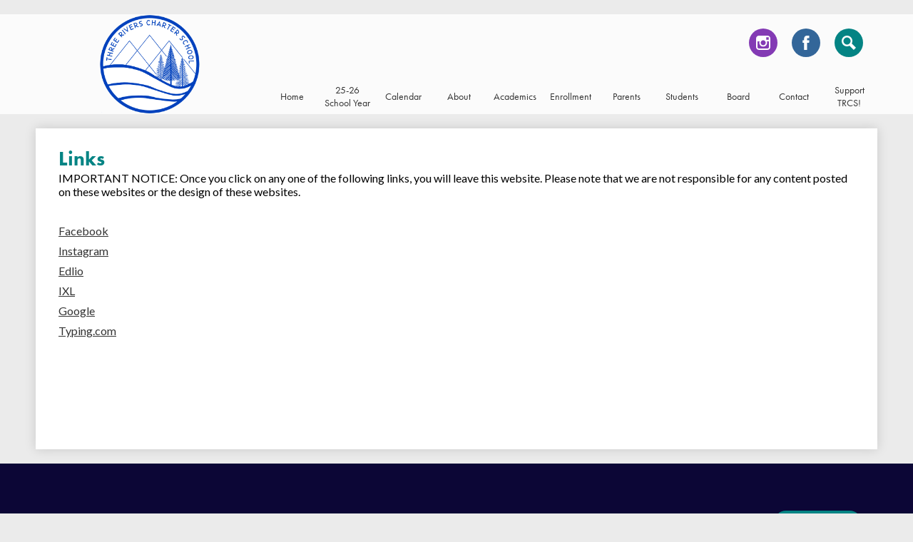

--- FILE ---
content_type: text/css
request_url: https://www.3rcs.org/shared/main.css
body_size: 6565
content:
@charset "UTF-8";
@import url("//fonts.googleapis.com/css?family=Lato:400,400italic,700,700italic");
@import url("https://use.typekit.net/bau7rco.css");
body, body .dark, body .light, body table, body .neutral, body .pale {
  font-family: "Lato", sans-serif;
  font-size: 100%;
}

html {
  height: 100%;
}
body {
  display: -webkit-box;
  display: -webkit-flex;
  display: -ms-flexbox;
  display: flex;
  -webkit-box-direction: normal;
  -webkit-box-orient: vertical;
  -webkit-flex-direction: column;
  -ms-flex-direction: column;
  flex-direction: column;
  height: 100%;
  margin: 0;
}
body.index .site-content {
  display: -webkit-box;
  display: -webkit-flex;
  display: -ms-flexbox;
  display: flex;
  -webkit-box-direction: normal;
  -webkit-box-orient: vertical;
  -webkit-flex-direction: column;
  -ms-flex-direction: column;
  flex-direction: column;
}

.site-header,
.site-footer {
  -webkit-box-flex: none;
  -webkit-flex: none;
  -ms-flex: none;
  flex: none;
  z-index: 9;
}

.site-content {
  -webkit-box-flex: 1;
  -webkit-flex: 1 0 auto;
  -ms-flex: 1 0 auto;
  flex: 1 0 auto;
}
.site-content:focus {
  outline: none;
}

body {
  min-width: 320px;
  background-color: rgb(255, 255, 255);
  color: rgb(0, 0, 0);
}

.site-header {
  position: relative;
  z-index: 99;
}
.site-header .skip-to-content-link {
  position: absolute;
  width: 1px;
  height: 1px;
  margin: -1px;
  padding: 0;
  border: 0;
  overflow: hidden;
  clip: rect(0 0 0 0);
}
.site-header .skip-to-content-link:focus {
  position: absolute;
  top: 0;
  left: 0;
  width: auto;
  height: auto;
  clip: auto;
}
.site-header .topbar {
  width: 100%;
}
.site-header .topbar-inner {
  margin-left: auto;
  margin-right: auto;
  width: 100%;
  max-width: 1180px;
  display: -webkit-box;
  display: -webkit-flex;
  display: -ms-flexbox;
  display: flex;
  -webkit-flex-wrap: wrap;
  -ms-flex-wrap: wrap;
  flex-wrap: wrap;
}
.site-header .header-secondary-nav {
  display: -webkit-box;
  display: -webkit-flex;
  display: -ms-flexbox;
  display: flex;
  -webkit-box-align: center;
  -ms-flex-align: center;
  -webkit-align-items: center;
  align-items: center;
  -webkit-flex-wrap: wrap;
  -ms-flex-wrap: wrap;
  flex-wrap: wrap;
}
.site-header .marquee {
  white-space: nowrap;
  overflow: hidden;
  box-sizing: border-box;
}
.site-header .marquee .marquee-inner {
  display: inline-block;
  padding-left: 100%;
}
.site-header .marquee .marquee-inner:hover {
  animation-play-state: paused;
}
.site-header .marquee.marquee-speed-18 .marquee-inner {
  animation: marquee 15s linear infinite;
}
.site-header .marquee.marquee-speed-35 .marquee-inner {
  animation: marquee 30s linear infinite;
}
.site-header .marquee.marquee-speed-7 .marquee-inner {
  animation: marquee 7.5s linear infinite;
}
.site-header .marquee .marquee-content {
  float: left;
}
@keyframes marquee {
  0% {
    transform: translate(0, 0);
  }
  100% {
    transform: translate(-100%, 0);
  }
}
@media screen and (min-width: 1024px) {
  .site-header.fixed-header {
    position: fixed;
    top: 0;
    left: 0;
    width: 100%;
  }
}

.index-title {
  position: absolute;
  width: 1px;
  height: 1px;
  margin: -1px;
  padding: 0;
  border: 0;
  overflow: hidden;
  clip: rect(0 0 0 0);
}

#content_main {
  margin-left: auto;
  margin-right: auto;
  width: calc(100% - (100% - 100%) - 5%);
  max-width: calc(1180px - 5%);
  position: relative;
  z-index: 9;
  padding: 25px 2.5%;
  min-height: 400px;
  overflow: visible;
  margin-top: 20px;
  margin-bottom: 20px;
  background-color: rgb(255, 255, 255);
  box-shadow: rgba(0, 0, 0, 0.15) 0 0 15px;
}
#content_main .pages-left-column-wrapper {
  overflow: hidden;
}
@media screen and (max-width: 1023px) {
  #content_main table {
    display: block;
    overflow-x: auto;
  }
  #content_main .bell-schedule {
    display: table;
  }
  #content_main .pages-column .stack-photo figcaption,
  #content_main .slideshow-wrapper .slide .slide-caption {
    font-size: 0.85em;
  }
  #content_main .video-list-top #controls2,
  #content_main .video-list-top #controls3 {
    width: auto;
  }
  #content_main #more-videos {
    display: none;
  }
  #content_main #staff_list_public .user-info-wrapper span[id*=staff] {
    display: block;
  }
  #content_main #staff_list_public .user-info-wrapper .user-position-public {
    display: block;
    margin-left: 0;
    width: 100%;
  }
  #content_main #staff_list_public .user-info-wrapper p {
    display: block;
    float: left;
    width: 100%;
  }
}
@media screen and (max-width: 767px) {
  #content_main .news-list article .column {
    width: 100%;
  }
  #content_main .show-news .attached-images {
    float: none;
    margin: 0 auto 1em;
  }
  #content_main .single-video #big-video,
  #content_main .below-start #big-video {
    width: 100% !important;
  }
  #content_main .video-list .thumb_wrap {
    display: block;
    float: none;
  }
  #content_main .video-list li .description {
    padding-left: 0;
  }
  #content_main .video-list li .video-list-date {
    padding-left: 0;
  }
  #content_main .bell-schedule {
    width: 100%;
  }
  #content_main .pages-column .stack-photo figcaption,
  #content_main .slideshow-wrapper .slide .slide-caption {
    font-size: 0.7em;
  }
  #content_main .video-list-top .controls,
  #content_main .video-list-top #controls2,
  #content_main .video-list-top #controls3 {
    display: none;
  }
  #content_main #album_thumbnails table img {
    width: 90%;
    height: auto;
    position: relative;
  }
  #content_main #edlio_search_form {
    max-width: 400px;
    width: auto;
  }
  #content_main #edlio_search_form input {
    width: 200px;
  }
  #content_main #contact_form {
    width: 100%;
  }
  #content_main #contact_form table {
    display: table;
    font-size: 12px;
    width: 280px !important;
  }
  #content_main #contact_form #f_name {
    width: 200px !important;
  }
  #content_main #contact_form #f_email {
    width: 200px !important;
  }
  #content_main #contact_form #f_message {
    width: 200px !important;
  }
  #content_main #calendar_wrapper .right-column {
    float: none;
    width: 100%;
  }
  #content_main #calendar_wrapper .right-column #calendar_grid table {
    display: table;
  }
  #content_main .pages-column .page-block-text,
  #content_main .pages-column .page-block-photos {
    width: 100%;
  }
  #content_main .pages-left-column-wrapper {
    margin-left: 0 !important;
    float: none;
  }
  #content_main .pages-left-column-wrapper .pages-left-column {
    margin-left: 0 !important;
  }
  #content_main .pages-right-column {
    float: none;
    width: 100% !important;
    margin: 0 auto;
    display: -webkit-box;
    display: -webkit-flex;
    display: -ms-flexbox;
    display: flex;
    -webkit-box-direction: normal;
    -webkit-box-orient: vertical;
    -webkit-flex-direction: column;
    -ms-flex-direction: column;
    flex-direction: column;
  }
}
.index #content_main {
  width: 100%;
  max-width: 100%;
  padding: 0;
  margin: 0;
}
#content_main .pages-content-wrapper {
  overflow: visible;
}
#content_main img.sub {
  border: none;
}
.index #content_main {
  background: transparent;
  box-shadow: none;
}
#content_main .right-column-page-navigation {
  margin-bottom: 1.25em;
}
@media screen and (max-width: 767px) {
  #content_main .right-column-page-navigation {
    margin: 20px auto;
  }
}
#content_main .right-column-page-navigation ul {
  margin: 0;
  padding: 0;
  list-style: none;
  margin: 0;
  padding: 0;
}
#content_main .right-column-page-navigation a {
  text-decoration: none;
  color: inherit;
  display: block;
  font-weight: 400;
  padding: 0.8em 6% 0.8em 10%;
  width: 84%;
  margin: 0;
  line-height: auto;
}
#content_main .right-column-page-navigation a:hover, #content_main .right-column-page-navigation a:focus {
  text-decoration: underline;
}
#content_main .right-column-page-navigation a .inner {
  text-decoration: none;
}
#content_main .right-column-page-navigation a .inner:hover, #content_main .right-column-page-navigation a .inner:focus {
  text-decoration: underline;
}

@media screen and (min-width: 1024px) {
  .homepage-row .homepage-row-inner {
    display: -webkit-box;
    display: -webkit-flex;
    display: -ms-flexbox;
    display: flex;
  }
}
.homepage-row .homepage-column {
  -webkit-box-flex: 1;
  -webkit-flex: 1;
  -ms-flex: 1;
  flex: 1;
  max-width: 100%;
}

@media screen and (min-width: 1024px) {
  .width-constrain-row .homepage-row-inner {
    margin-left: auto;
    margin-right: auto;
    width: 100%;
    max-width: 1180px;
  }
}

.content-container {
  padding-left: 10px;
  padding-right: 10px;
}
.content-container .section-title {
  margin: 0;
  font-weight: 400;
}
.content-container .section-title a {
  display: block;
  width: auto;
  margin: 0;
  padding: 0;
  text-decoration: none;
  color: inherit;
}
.content-container .section-title a:hover, .content-container .section-title a:focus {
  text-decoration: none;
}
.content-container .read-more-links-group {
  display: -webkit-box;
  display: -webkit-flex;
  display: -ms-flexbox;
  display: flex;
}
.content-container a {
  text-decoration: none;
}
.content-container a:hover, .content-container a:focus {
  text-decoration: underline;
}
@media screen and (min-width: 1024px) {
  .content-container {
    padding-left: 0;
    padding-right: 0;
    width: 100%;
  }
}

.edlio-login-link {
  display: -webkit-box;
  display: -webkit-flex;
  display: -ms-flexbox;
  display: flex;
  text-decoration: none;
}
.edlio-login-link .edlio-logo {
  display: block;
  width: 30px;
  height: 20px;
  overflow: hidden;
  background-color: transparent;
  padding-right: 4px;
  margin-right: 4px;
  border-right: 2px solid transparent;
}
.edlio-login-link .edlio-logo svg {
  display: block;
  width: 30px;
  height: 20px;
  margin: 0;
  fill: rgb(0, 0, 0);
}
.edlio-login-link .edlio-logo:hover, .edlio-login-link .edlio-logo:focus {
  background-color: inherit;
}
.edlio-login-link .edlio-logo:hover svg, .edlio-login-link .edlio-logo:focus svg {
  fill: inherit;
}

.footer-main .footer-secondary-nav {
  display: -webkit-box;
  display: -webkit-flex;
  display: -ms-flexbox;
  display: flex;
  -webkit-box-align: center;
  -ms-flex-align: center;
  -webkit-align-items: center;
  align-items: center;
  -webkit-flex-wrap: wrap;
  -ms-flex-wrap: wrap;
  flex-wrap: wrap;
}

#mobile_nav {
  display: -webkit-box;
  display: -webkit-flex;
  display: -ms-flexbox;
  display: flex;
  -ms-flex-pack: distribute;
  -webkit-justify-content: space-around;
  justify-content: space-around;
  position: fixed;
  z-index: 999;
  bottom: 0;
  left: 0;
  width: 100%;
  height: 64px;
}
#mobile_nav a {
  display: -webkit-box;
  display: -webkit-flex;
  display: -ms-flexbox;
  display: flex;
  -webkit-box-direction: normal;
  -webkit-box-orient: vertical;
  -webkit-flex-direction: column;
  -ms-flex-direction: column;
  flex-direction: column;
  -webkit-box-pack: center;
  -ms-flex-pack: center;
  -webkit-justify-content: center;
  justify-content: center;
  -webkit-box-align: center;
  -ms-flex-align: center;
  -webkit-align-items: center;
  align-items: center;
  font-size: 0.75em;
  text-decoration: none;
}
#mobile_nav a svg {
  width: 28px;
  height: 28px;
  margin-bottom: 5px;
}
@media screen and (min-width: 768px) {
  #mobile_nav {
    display: none;
  }
}
@media screen and (max-width: 767px) {
  #footer_main {
    padding-bottom: 64px;
  }
}

.slick-container {
  position: relative;
  display: block;
  box-sizing: border-box;
  -webkit-touch-callout: none;
  -webkit-user-select: none;
  -khtml-user-select: none;
  -moz-user-select: none;
  -ms-user-select: none;
  user-select: none;
  -ms-touch-action: pan-y;
  touch-action: pan-y;
  -webkit-tap-highlight-color: transparent;
}
.slick-container .slick-slider {
  position: relative;
}
.slick-container .slick-list {
  position: relative;
  overflow: hidden;
  display: block;
  padding: 0;
}
.slick-container .slick-list:focus {
  outline: none;
}
.slick-container .slick-list.dragging {
  cursor: pointer;
  cursor: hand;
}
.slick-container .slick-slider .slick-track,
.slick-container .slick-slider .slick-list {
  -webkit-transform: translate3d(0, 0, 0);
  -moz-transform: translate3d(0, 0, 0);
  -ms-transform: translate3d(0, 0, 0);
  -o-transform: translate3d(0, 0, 0);
  transform: translate3d(0, 0, 0);
}
.slick-container .slick-track {
  position: relative;
  left: 0;
  top: 0;
  display: block;
  margin: 0 auto;
}
.slick-container .slick-track:before, .slick-container .slick-track:after {
  content: "";
  display: table;
}
.slick-container .slick-track:after {
  clear: both;
}
.slick-loading .slick-container .slick-track {
  visibility: hidden;
}
.slick-container .slick-slide {
  float: left;
  height: 100%;
  min-height: 1px;
}
[dir=rtl] .slick-container .slick-slide {
  float: right;
}
.slick-container .slick-slide img {
  display: block;
}
.slick-container .slick-slide.slick-loading img {
  display: none;
}
.slick-container .slick-slide.dragging img {
  pointer-events: none;
}
.slick-initialized .slick-container .slick-slide {
  display: block;
}
.slick-loading .slick-container .slick-slide {
  visibility: hidden;
}
.slick-vertical .slick-container .slick-slide {
  display: block;
  height: auto;
  border: 1px solid transparent;
}
.slick-container .slick-arrow {
  position: absolute;
  z-index: 99;
  border: none;
  background-color: transparent;
  background-position: center center;
  background-repeat: no-repeat;
}
.slick-container .slick-arrow:hover {
  cursor: pointer;
}
.slick-container .slick-arrow.slick-prev {
  left: 0;
}
.slick-container .slick-arrow.slick-next {
  right: 0;
}
.slick-container .slick-arrow.slick-hidden {
  display: none;
}
.slick-container .slick-hidden {
  position: absolute;
  width: 1px;
  height: 1px;
  margin: -1px;
  padding: 0;
  border: 0;
  overflow: hidden;
  clip: rect(0 0 0 0);
}
.slick-container .slick-dots {
  margin: 0;
  padding: 0;
  list-style: none;
  text-align: center;
}
.slick-container .slick-dots li {
  position: relative;
  display: inline-block;
  height: 20px;
  width: 20px;
  margin: 0 5px;
  cursor: pointer;
}
.slick-container .slick-dots li button {
  display: block;
  height: 20px;
  width: 20px;
  padding: 5px;
  outline-width: none;
  font-size: 0px;
  line-height: 0px;
  color: transparent;
  border: 0;
  cursor: pointer;
  background: none transparent;
}
.slick-container .slick-dots li button:hover, .slick-container .slick-dots li button:focus {
  outline-width: 5px;
}
.slick-container .slick-dots li button:before {
  content: "•";
  position: absolute;
  top: 0;
  left: 0;
  width: 20px;
  height: 20px;
  line-height: 20px;
  font-size: 2rem;
  text-align: center;
}

.site-header2 {
  position: relative;
  z-index: 99;
}
.site-header2 .header-main-inner {
  -webkit-box-ordinal-group: 3;
  -webkit-order: 2;
  -ms-flex-order: 2;
  order: 2;
  margin-left: auto;
  margin-right: auto;
  width: 100%;
  max-width: 1180px;
  display: -webkit-box;
  display: -webkit-flex;
  display: -ms-flexbox;
  display: flex;
  -webkit-box-direction: normal;
  -webkit-box-orient: vertical;
  -webkit-flex-direction: column;
  -ms-flex-direction: column;
  flex-direction: column;
  -webkit-box-align: center;
  -ms-flex-align: center;
  -webkit-align-items: center;
  align-items: center;
}
@media screen and (min-width: 1024px) {
  .site-header2 .header-main-inner {
    -webkit-box-direction: normal;
    -webkit-box-orient: horizontal;
    -webkit-flex-direction: row;
    -ms-flex-direction: row;
    flex-direction: row;
    -webkit-box-align: end;
    -ms-flex-align: end;
    -webkit-align-items: flex-end;
    align-items: flex-end;
  }
}
.site-header2 .skip-to-content-link {
  position: absolute;
  width: 1px;
  height: 1px;
  margin: -1px;
  padding: 0;
  border: 0;
  overflow: hidden;
  clip: rect(0 0 0 0);
}
.site-header2 .skip-to-content-link:focus {
  position: absolute;
  top: 0;
  left: 0;
  width: auto;
  height: auto;
  clip: auto;
}
.site-header2 .header-title {
  -webkit-box-flex: none;
  -webkit-flex: none;
  -ms-flex: none;
  flex: none;
  z-index: 99;
  margin: 0;
}
.site-header2 .header-title a {
  display: block;
  overflow: hidden;
  height: 150px;
  width: 150px;
  white-space: nowrap;
  text-indent: 200%;
  color: transparent;
  background-position: center center;
  background-repeat: no-repeat;
  max-width: 150px;
  background-position: center center;
  background-size: contain;
  background-repeat: no-repeat;
}
.site-header2 .topbar {
  -webkit-box-ordinal-group: 2;
  -webkit-order: 1;
  -ms-flex-order: 1;
  order: 1;
}
.site-header2 .sitenav-holder.column {
  width: 100%;
}
.site-header2 .sitenav-holder.column .nav-mobile-toggle {
  position: absolute;
  display: block;
  height: 4px;
  width: 28px;
  font-size: 0;
  border-top: 14px double transparent;
  border-bottom: 5px solid transparent;
}
.site-header2 .sitenav-holder.column .nav-group {
  position: absolute;
  z-index: 99;
  width: 100%;
  overflow: hidden;
  max-height: 0;
  transition: max-height 0.8s;
}
.site-header2 .sitenav-holder.column .nav-group.open {
  max-height: 2000px;
}
.site-header2 .sitenav-holder.column .nav-menu,
.site-header2 .sitenav-holder.column .sub-nav-group {
  margin: 0;
  padding: 0;
  list-style: none;
}
.site-header2 .sitenav-holder.column .nav-menu a,
.site-header2 .sitenav-holder.column .sub-nav-group a {
  display: -webkit-box;
  display: -webkit-flex;
  display: -ms-flexbox;
  display: flex;
  -webkit-box-align: center;
  -ms-flex-align: center;
  -webkit-align-items: center;
  align-items: center;
  padding: 0.5em;
  text-decoration: none;
}
.site-header2 .sitenav-holder.column .nav-menu {
  display: -webkit-box;
  display: -webkit-flex;
  display: -ms-flexbox;
  display: flex;
  -webkit-box-direction: normal;
  -webkit-box-orient: vertical;
  -webkit-flex-direction: column;
  -ms-flex-direction: column;
  flex-direction: column;
  margin-left: auto;
  margin-right: auto;
  width: 100%;
  max-width: 1180px;
}
.site-header2 .sitenav-holder.column .sub-nav {
  display: none;
}
.site-header2 .sitenav-holder.column .sub-nav.open {
  display: block;
}
.site-header2 .sitenav-holder.column .sub-nav .flyout-group {
  margin: 0;
  padding: 0;
  list-style: none;
}
@media screen and (max-width: 1023px) {
  .site-header2 .sitenav-holder.column .sub-nav a {
    padding-left: 1.5em;
  }
  .site-header2 .sitenav-holder.column .sub-nav .flyout-group a {
    padding-left: 2.5em;
  }
}
@media screen and (min-width: 1024px) {
  .site-header2 .sitenav-holder.column .nav-mobile-toggle {
    display: none;
  }
  .site-header2 .sitenav-holder.column .nav-group {
    position: static;
    max-height: none;
    overflow: visible;
  }
  .site-header2 .sitenav-holder.column .nav-menu {
    -webkit-box-direction: normal;
    -webkit-box-orient: horizontal;
    -webkit-flex-direction: row;
    -ms-flex-direction: row;
    flex-direction: row;
    position: relative;
  }
}
.site-header2 .sitenav-holder.column .nav-item {
  position: relative;
}
@media screen and (min-width: 1024px) {
  .site-header2 .sitenav-holder.column {
    position: relative;
  }
  .site-header2 .sitenav-holder.column .nav-menu {
    position: relative;
  }
  .site-header2 .sitenav-holder.column .sub-nav-group {
    display: -webkit-box;
    display: -webkit-flex;
    display: -ms-flexbox;
    display: flex;
    -webkit-flex-wrap: wrap;
    -ms-flex-wrap: wrap;
    flex-wrap: wrap;
    width: 25em;
  }
  .site-header2 .sitenav-holder.column .sub-nav {
    position: absolute;
  }
  .site-header2 .sitenav-holder.column .sub-nav a {
    width: 11.5em;
  }
  .site-header2 .sitenav-holder.column .sub-nav .flyout-group a {
    width: 10.5em;
    padding-left: 1.5em;
  }
}
.site-header2 .sitenav-holder.megamenu {
  width: 100%;
}
.site-header2 .sitenav-holder.megamenu .nav-mobile-toggle {
  position: absolute;
  display: block;
  height: 4px;
  width: 28px;
  font-size: 0;
  border-top: 14px double transparent;
  border-bottom: 5px solid transparent;
}
.site-header2 .sitenav-holder.megamenu .nav-group {
  position: absolute;
  z-index: 99;
  width: 100%;
  overflow: hidden;
  max-height: 0;
  transition: max-height 0.8s;
}
.site-header2 .sitenav-holder.megamenu .nav-group.open {
  max-height: 2000px;
}
.site-header2 .sitenav-holder.megamenu .nav-menu,
.site-header2 .sitenav-holder.megamenu .sub-nav-group {
  margin: 0;
  padding: 0;
  list-style: none;
}
.site-header2 .sitenav-holder.megamenu .nav-menu a,
.site-header2 .sitenav-holder.megamenu .sub-nav-group a {
  display: -webkit-box;
  display: -webkit-flex;
  display: -ms-flexbox;
  display: flex;
  -webkit-box-align: center;
  -ms-flex-align: center;
  -webkit-align-items: center;
  align-items: center;
  padding: 0.5em;
  text-decoration: none;
}
.site-header2 .sitenav-holder.megamenu .nav-menu {
  display: -webkit-box;
  display: -webkit-flex;
  display: -ms-flexbox;
  display: flex;
  -webkit-box-direction: normal;
  -webkit-box-orient: vertical;
  -webkit-flex-direction: column;
  -ms-flex-direction: column;
  flex-direction: column;
  margin-left: auto;
  margin-right: auto;
  width: 100%;
  max-width: 1180px;
}
.site-header2 .sitenav-holder.megamenu .sub-nav {
  display: none;
}
.site-header2 .sitenav-holder.megamenu .sub-nav.open {
  display: block;
}
.site-header2 .sitenav-holder.megamenu .sub-nav .flyout-group {
  margin: 0;
  padding: 0;
  list-style: none;
}
@media screen and (max-width: 1023px) {
  .site-header2 .sitenav-holder.megamenu .sub-nav a {
    padding-left: 1.5em;
  }
  .site-header2 .sitenav-holder.megamenu .sub-nav .flyout-group a {
    padding-left: 2.5em;
  }
}
@media screen and (min-width: 1024px) {
  .site-header2 .sitenav-holder.megamenu .nav-mobile-toggle {
    display: none;
  }
  .site-header2 .sitenav-holder.megamenu .nav-group {
    position: static;
    max-height: none;
    overflow: visible;
  }
  .site-header2 .sitenav-holder.megamenu .nav-menu {
    -webkit-box-direction: normal;
    -webkit-box-orient: horizontal;
    -webkit-flex-direction: row;
    -ms-flex-direction: row;
    flex-direction: row;
    position: relative;
  }
}
@media screen and (min-width: 1024px) {
  .site-header2 .sitenav-holder.megamenu .sub-nav {
    position: absolute;
    left: 0;
  }
  .site-header2 .sitenav-holder.megamenu .sub-nav.open {
    display: -webkit-box;
    display: -webkit-flex;
    display: -ms-flexbox;
    display: flex;
    -webkit-box-align: start;
    -ms-flex-align: start;
    -webkit-align-items: flex-start;
    align-items: flex-start;
  }
  .site-header2 .sitenav-holder.megamenu .sub-nav .sub-nav-group {
    display: -webkit-box;
    display: -webkit-flex;
    display: -ms-flexbox;
    display: flex;
    -webkit-flex-wrap: wrap;
    -ms-flex-wrap: wrap;
    flex-wrap: wrap;
    -webkit-box-flex: none;
    -webkit-flex: none;
    -ms-flex: none;
    flex: none;
  }
  .site-header2 .sitenav-holder.megamenu .sub-nav .sub-nav-group > li {
    width: 50%;
  }
  .site-header2 .sitenav-holder.megamenu .sub-nav .sub-nav-group > li a {
    margin: 0 1em;
  }
  .site-header2 .sitenav-holder.megamenu .sub-nav .mm-extra-content {
    -webkit-box-flex: 1;
    -webkit-flex: 1;
    -ms-flex: 1;
    flex: 1;
  }
  .site-header2 .sitenav-holder.megamenu .sub-nav .mm-image {
    width: 100%;
  }
}
@media screen and (min-width: 1180px) {
  .site-header2 .sitenav-holder.megamenu .sub-nav {
    left: calc(50% - 1180px / 2);
  }
}
@media screen and (max-width: 1023px) {
  .site-header2 .sitenav-holder.megamenu .mm-extra-content {
    display: none;
  }
}
@media screen and (min-width: 1024px) {
  .site-header2 .sitenav-holder .nav-item {
    -webkit-box-flex: 1;
    -webkit-flex: 1;
    -ms-flex: 1;
    flex: 1;
  }
  .site-header2 .sitenav-holder .nav-item > a {
    -webkit-box-pack: center;
    -ms-flex-pack: center;
    -webkit-justify-content: center;
    justify-content: center;
    text-align: center;
  }
}

.site-footer1 .footer-inner {
  margin-left: auto;
  margin-right: auto;
  width: 100%;
  max-width: 1180px;
  display: -webkit-box;
  display: -webkit-flex;
  display: -ms-flexbox;
  display: flex;
  -webkit-box-direction: normal;
  -webkit-box-orient: vertical;
  -webkit-flex-direction: column;
  -ms-flex-direction: column;
  flex-direction: column;
  -webkit-box-align: center;
  -ms-flex-align: center;
  -webkit-align-items: center;
  align-items: center;
}
.site-footer1 .footer-address {
  display: -webkit-box;
  display: -webkit-flex;
  display: -ms-flexbox;
  display: flex;
  -webkit-box-direction: normal;
  -webkit-box-orient: vertical;
  -webkit-flex-direction: column;
  -ms-flex-direction: column;
  flex-direction: column;
  -webkit-box-align: center;
  -ms-flex-align: center;
  -webkit-align-items: center;
  align-items: center;
  text-align: center;
}
.site-footer1 .footer-address a {
  color: inherit;
}
@media screen and (min-width: 1024px) {
  .site-footer1 .footer-address {
    -webkit-align-self: flex-start;
    -ms-flex-item-align: start;
    align-self: flex-start;
    -webkit-box-align: start;
    -ms-flex-align: start;
    -webkit-align-items: flex-start;
    align-items: flex-start;
  }
}
.site-footer1 .powered-by-edlio-logo {
  display: block;
  width: 140px;
  height: 20px;
  overflow: hidden;
  background-color: transparent;
}
.site-footer1 .powered-by-edlio-logo svg {
  display: block;
  width: 140px;
  height: 20px;
  margin: 0;
  fill: inherit;
}
.site-footer1 .powered-by-edlio-logo:hover, .site-footer1 .powered-by-edlio-logo:focus {
  background-color: inherit;
}
.site-footer1 .powered-by-edlio-logo:hover svg, .site-footer1 .powered-by-edlio-logo:focus svg {
  fill: inherit;
}

.quicklinks-container .links-list {
  display: -webkit-box;
  display: -webkit-flex;
  display: -ms-flexbox;
  display: flex;
  -webkit-flex-wrap: wrap;
  -ms-flex-wrap: wrap;
  flex-wrap: wrap;
}
.quicklinks-container .qlink-item {
  display: -webkit-box;
  display: -webkit-flex;
  display: -ms-flexbox;
  display: flex;
  -webkit-box-direction: normal;
  -webkit-box-orient: vertical;
  -webkit-flex-direction: column;
  -ms-flex-direction: column;
  flex-direction: column;
  -webkit-box-align: center;
  -ms-flex-align: center;
  -webkit-align-items: center;
  align-items: center;
}
.quicklinks-container .qlink-item svg {
  width: 24px;
  height: 24px;
}
.quicklinks-container .qlink-inner {
  max-width: 100%;
}

.news2a-container .news-item-image-holder {
  width: 100%;
  margin-bottom: 15px;
  text-align: center;
}
.news2a-container .news-item-image {
  width: 100%;
  max-width: 500px;
}
@media screen and (min-width: 768px) {
  .news2a-container .item {
    display: -webkit-box;
    display: -webkit-flex;
    display: -ms-flexbox;
    display: flex;
  }
  .news2a-container .news-item-image-holder {
    -webkit-box-ordinal-group: 2;
    -webkit-order: 1;
    -ms-flex-order: 1;
    order: 1;
    -webkit-box-flex: none;
    -webkit-flex: none;
    -ms-flex: none;
    flex: none;
    margin-bottom: 0;
    margin-right: 15px;
    width: 200px;
  }
  .news2a-container .item-summary {
    -webkit-box-ordinal-group: 3;
    -webkit-order: 2;
    -ms-flex-order: 2;
    order: 2;
  }
}
@media screen and (min-width: 1024px) {
  .news2a-container .news-item-image-holder {
    width: 250px;
  }
}

.shuffle3-container {
  position: relative;
  display: block;
  box-sizing: border-box;
  -webkit-touch-callout: none;
  -webkit-user-select: none;
  -khtml-user-select: none;
  -moz-user-select: none;
  -ms-user-select: none;
  user-select: none;
  -ms-touch-action: pan-y;
  touch-action: pan-y;
  -webkit-tap-highlight-color: transparent;
}
.shuffle3-container .slick-slider {
  position: relative;
}
.shuffle3-container .slick-list {
  position: relative;
  overflow: hidden;
  display: block;
  padding: 0;
}
.shuffle3-container .slick-list:focus {
  outline: none;
}
.shuffle3-container .slick-list.dragging {
  cursor: pointer;
  cursor: hand;
}
.shuffle3-container .slick-slider .slick-track,
.shuffle3-container .slick-slider .slick-list {
  -webkit-transform: translate3d(0, 0, 0);
  -moz-transform: translate3d(0, 0, 0);
  -ms-transform: translate3d(0, 0, 0);
  -o-transform: translate3d(0, 0, 0);
  transform: translate3d(0, 0, 0);
}
.shuffle3-container .slick-track {
  position: relative;
  left: 0;
  top: 0;
  display: block;
  margin: 0 auto;
}
.shuffle3-container .slick-track:before, .shuffle3-container .slick-track:after {
  content: "";
  display: table;
}
.shuffle3-container .slick-track:after {
  clear: both;
}
.slick-loading .shuffle3-container .slick-track {
  visibility: hidden;
}
.shuffle3-container .slick-slide {
  float: left;
  height: 100%;
  min-height: 1px;
}
[dir=rtl] .shuffle3-container .slick-slide {
  float: right;
}
.shuffle3-container .slick-slide img {
  display: block;
}
.shuffle3-container .slick-slide.slick-loading img {
  display: none;
}
.shuffle3-container .slick-slide.dragging img {
  pointer-events: none;
}
.slick-initialized .shuffle3-container .slick-slide {
  display: block;
}
.slick-loading .shuffle3-container .slick-slide {
  visibility: hidden;
}
.slick-vertical .shuffle3-container .slick-slide {
  display: block;
  height: auto;
  border: 1px solid transparent;
}
.shuffle3-container .slick-arrow {
  position: absolute;
  z-index: 99;
  border: none;
  background-color: transparent;
  background-position: center center;
  background-repeat: no-repeat;
}
.shuffle3-container .slick-arrow:hover {
  cursor: pointer;
}
.shuffle3-container .slick-arrow.slick-prev {
  left: 0;
}
.shuffle3-container .slick-arrow.slick-next {
  right: 0;
}
.shuffle3-container .slick-arrow.slick-hidden {
  display: none;
}
.shuffle3-container .slick-hidden {
  position: absolute;
  width: 1px;
  height: 1px;
  margin: -1px;
  padding: 0;
  border: 0;
  overflow: hidden;
  clip: rect(0 0 0 0);
}
.shuffle3-container .slick-dots {
  margin: 0;
  padding: 0;
  list-style: none;
  text-align: center;
}
.shuffle3-container .slick-dots li {
  position: relative;
  display: inline-block;
  height: 20px;
  width: 20px;
  margin: 0 5px;
  cursor: pointer;
}
.shuffle3-container .slick-dots li button {
  display: block;
  height: 20px;
  width: 20px;
  padding: 5px;
  outline-width: none;
  font-size: 0px;
  line-height: 0px;
  color: transparent;
  border: 0;
  cursor: pointer;
  background: none transparent;
}
.shuffle3-container .slick-dots li button:hover, .shuffle3-container .slick-dots li button:focus {
  outline-width: 5px;
}
.shuffle3-container .slick-dots li button:before {
  content: "•";
  position: absolute;
  top: 0;
  left: 0;
  width: 20px;
  height: 20px;
  line-height: 20px;
  font-size: 2rem;
  text-align: center;
}
.shuffle3-container .shuffle-slide {
  position: relative;
}
.shuffle3-container .shuffle-image {
  width: 100%;
}
.shuffle3-container .shuffle-caption {
  position: absolute;
  left: 0;
  padding: 1em;
  width: calc(100% - 2em);
  background-color: rgba(0, 0, 0, 0.5);
  color: rgb(255, 255, 255);
}
.shuffle3-container .shuffle-caption a {
  color: inherit;
}
.shuffle3-container .shuffle-caption.caption-position-top {
  top: 0;
}
.shuffle3-container .shuffle-caption.caption-position-bottom {
  bottom: 0;
}

.tabpanel-container .tablist {
  margin: 0;
  padding: 0;
  list-style: none;
  display: -webkit-box;
  display: -webkit-flex;
  display: -ms-flexbox;
  display: flex;
}
.tabpanel-container .tab-label:hover, .tabpanel-container .tab-label:focus {
  cursor: pointer;
}
.tabpanel-container .tab-label svg {
  pointer-events: none;
}
.tabpanel-container .panel.hidden {
  position: absolute;
  width: 1px;
  height: 1px;
  margin: -1px;
  padding: 0;
  border: 0;
  overflow: hidden;
  clip: rect(0 0 0 0);
}

.events1a-container .item {
  display: -webkit-box;
  display: -webkit-flex;
  display: -ms-flexbox;
  display: flex;
  -webkit-box-align: center;
  -ms-flex-align: center;
  -webkit-align-items: center;
  align-items: center;
}
.events1a-container .event-date {
  -webkit-box-ordinal-group: 2;
  -webkit-order: 1;
  -ms-flex-order: 1;
  order: 1;
  -webkit-box-flex: none;
  -webkit-flex: none;
  -ms-flex: none;
  flex: none;
  display: -webkit-box;
  display: -webkit-flex;
  display: -ms-flexbox;
  display: flex;
  -webkit-box-direction: normal;
  -webkit-box-orient: vertical;
  -webkit-flex-direction: column;
  -ms-flex-direction: column;
  flex-direction: column;
  -webkit-box-pack: center;
  -ms-flex-pack: center;
  -webkit-justify-content: center;
  justify-content: center;
  -webkit-box-align: center;
  -ms-flex-align: center;
  -webkit-align-items: center;
  align-items: center;
}
.events1a-container .event-summary {
  -webkit-box-ordinal-group: 3;
  -webkit-order: 2;
  -ms-flex-order: 2;
  order: 2;
  -webkit-box-flex: 1;
  -webkit-flex: 1;
  -ms-flex: 1;
  flex: 1;
  display: -webkit-box;
  display: -webkit-flex;
  display: -ms-flexbox;
  display: flex;
  -webkit-box-direction: normal;
  -webkit-box-orient: vertical;
  -webkit-flex-direction: column;
  -ms-flex-direction: column;
  flex-direction: column;
  -webkit-box-align: start;
  -ms-flex-align: start;
  -webkit-align-items: flex-start;
  align-items: flex-start;
}
.events1a-container .item-name,
.events1a-container .item-text {
  max-width: 100%;
}
.events1a-container .event-image {
  width: 100%;
}

body {
  background: rgb(235, 235, 235);
}

#header_main {
  margin: 20px 0 0;
  background: rgba(255, 255, 255, 0.8);
}
@media screen and (min-width: 1024px) {
  #header_main {
    position: fixed;
    top: 0;
    left: 0;
    width: 100%;
  }
}
#header_main .header-main-inner {
  position: relative;
}
#header_main .header-title a {
  display: block;
  overflow: hidden;
  height: 140px;
  width: 320px;
  white-space: nowrap;
  text-indent: 200%;
  color: transparent;
  background-position: center center;
  background-repeat: no-repeat;
  background-image: url("/pics/school_logo.png");
  max-width: 320px;
}
#header_main .sitenav-holder .nav-mobile-toggle {
  border-color: rgb(4, 132, 132);
}
#header_main .sitenav-holder .nav-group {
  background-color: rgb(255, 255, 255);
}
#header_main .sitenav-holder .nav-group .nav-item > a {
  height: 42px;
  padding: 0 10px;
  font-size: 1.125em;
  font-weight: 700;
  color: rgb(51, 51, 51);
}
#header_main .sitenav-holder .nav-group .nav-item > a:focus, #header_main .sitenav-holder .nav-group .nav-item > a:hover, #header_main .sitenav-holder .nav-group .nav-item > a.open {
  color: rgb(255, 255, 255);
  background-color: rgb(4, 132, 132);
}
#header_main .sitenav-holder .nav-group .sub-nav a {
  color: rgb(51, 51, 51);
}
#header_main .sitenav-holder .nav-group .sub-nav a:focus, #header_main .sitenav-holder .nav-group .sub-nav a:hover, #header_main .sitenav-holder .nav-group .sub-nav a.open {
  color: rgb(255, 255, 255);
  background-color: rgb(4, 132, 132);
}
@media screen and (min-width: 1024px) {
  #header_main .sitenav-holder .nav-group {
    background: transparent;
  }
  #header_main .sitenav-holder .nav-menu {
    -ms-flex-pack: distribute;
    -webkit-justify-content: space-around;
    justify-content: space-around;
  }
  #header_main .sitenav-holder .nav-item > a {
    text-align: center;
  }
  #header_main .sitenav-holder .sub-nav {
    background-color: rgb(255, 255, 255);
  }
  #header_main .sitenav-holder.column .nav-item:last-child .sub-nav:focus, #header_main .sitenav-holder.column .nav-item:last-child .sub-nav.open {
    left: auto;
    right: 0;
  }
  #header_main .sitenav-holder.megamenu .sub-nav {
    width: calc(100% - 20px * 2);
    max-width: calc(1180px - 20px * 2);
    padding: 20px;
  }
  #header_main .sitenav-holder.megamenu .sub-nav .sub-nav-group {
    width: 40%;
  }
  #header_main .sitenav-holder.megamenu .sub-nav .mm-extra-content {
    width: calc(100% - 40%);
  }
}
#header_main .sitenav-holder .nav-group .nav-item > a {
  font-family: "futura-pt", sans-serif;
  font-weight: 400;
  font-size: 0.9em;
}
#header_main .sitenav-holder .nav-mobile-toggle {
  z-index: 999;
  top: 10px;
  right: 20px;
}
@media screen and (min-width: 768px) {
  #header_main .sitenav-holder .nav-mobile-toggle {
    top: 90px;
  }
}
#header_main .sitenav-holder .sub-nav {
  background: rgba(255, 255, 255, 0.8);
}
@media screen and (min-width: 1024px) {
  #header_main .sitenav-holder .nav-group .nav-item > a {
    height: 50px;
    padding: 0;
  }
  #header_main .sitenav-holder .nav-group .nav-item > a .nav-item-inner {
    padding: 5px 5px;
    border-radius: 20px;
  }
  #header_main .sitenav-holder .nav-group .nav-item > a:focus, #header_main .sitenav-holder .nav-group .nav-item > a:hover, #header_main .sitenav-holder .nav-group .nav-item > a.open {
    background: none;
  }
  #header_main .sitenav-holder .nav-group .nav-item > a:focus .nav-item-inner, #header_main .sitenav-holder .nav-group .nav-item > a:hover .nav-item-inner, #header_main .sitenav-holder .nav-group .nav-item > a.open .nav-item-inner {
    background: rgb(4, 132, 132);
  }
  #header_main .sitenav-holder .mm-extra-content .mm-extra-content-title {
    font-size: 1.25em;
  }
}
#header_main .header-secondary-nav {
  padding: 10px 0;
}
@media screen and (min-width: 768px) {
  #header_main .header-secondary-nav {
    position: absolute;
    top: 10px;
    right: 10px;
  }
}
#header_main .header-secondary-nav .icon-only {
  display: block;
  width: 40px;
  height: 40px;
  overflow: hidden;
  background-color: rgb(4, 132, 132);
  border-radius: 100%;
  margin: 0 10px;
}
#header_main .header-secondary-nav .icon-only svg {
  display: block;
  width: 20px;
  height: 20px;
  margin: 10px;
  fill: rgb(255, 255, 255);
}
#header_main .header-secondary-nav .icon-only:hover, #header_main .header-secondary-nav .icon-only:focus {
  background-color: rgb(159, 216, 107);
}
#header_main .header-secondary-nav .icon-only:hover svg, #header_main .header-secondary-nav .icon-only:focus svg {
  fill: rgb(12, 6, 54);
}
#header_main .header-secondary-nav .icon-only:nth-of-type(1) {
  background: rgb(131, 58, 180);
}
#header_main .header-secondary-nav .icon-only:nth-of-type(2) {
  background: rgb(51, 102, 153);
}
#header_main .header-secondary-nav .icon-only:hover, #header_main .header-secondary-nav .icon-only:focus {
  background: rgb(159, 216, 107);
}

.slick-slider .slick-list {
  margin: 0 50px;
}
.slick-slider .slick-arrow {
  display: block;
  overflow: hidden;
  height: 50px;
  width: 50px;
  white-space: nowrap;
  text-indent: 200%;
  color: transparent;
  background-position: center center;
  background-repeat: no-repeat;
  top: calc(50% - 50px / 2);
}
.slick-slider .slick-arrow.slick-prev {
  background-image: url(/pics/button_prev.png);
}
.slick-slider .slick-arrow.slick-next {
  background-image: url(/pics/button_next.png);
}
.slick-slider .slick-dots li button:before {
  color: rgb(51, 51, 51);
}
.slick-slider .slick-dots li.slick-active button:before {
  color: rgb(146, 21, 15);
}

.homepage-row {
  background: rgb(255, 255, 255);
}
@media screen and (min-width: 1024px) {
  .homepage-row .homepage-row-inner {
    display: -webkit-box;
    display: -webkit-flex;
    display: -ms-flexbox;
    display: flex;
    -webkit-box-direction: normal;
    -webkit-box-orient: horizontal;
    -webkit-flex-direction: row;
    -ms-flex-direction: row;
    flex-direction: row;
    margin-left: auto;
    margin-right: auto;
    width: 100%;
    max-width: 1180px;
  }
}

.content-container {
  padding: 40px 0;
}
.content-container .section-title {
  width: 100%;
  margin: 0 0 40px 0;
  text-align: center;
  line-height: 1em;
  font-family: "futura-pt", sans-serif;
  font-size: 2.25em;
  font-weight: 900;
  color: rgb(12, 6, 54);
}
.content-container .item {
  margin: 0 0 1em;
}
.content-container .item-text {
  width: 100%;
  line-height: 1.5em;
  font-weight: 400;
  color: rgb(255, 255, 255);
}
.content-container .read-more-links-group {
  display: -webkit-box;
  display: -webkit-flex;
  display: -ms-flexbox;
  display: flex;
  -webkit-box-direction: normal;
  -webkit-box-orient: horizontal;
  -webkit-flex-direction: row;
  -ms-flex-direction: row;
  flex-direction: row;
  -webkit-box-pack: center;
  -ms-flex-pack: center;
  -webkit-justify-content: center;
  justify-content: center;
  -webkit-box-align: start;
  -ms-flex-align: start;
  -webkit-align-items: flex-start;
  align-items: flex-start;
  width: 100%;
}
.content-container .read-more-link {
  position: relative;
  margin: 20px 0 0;
  padding: 0 20px;
  line-height: 30px;
  text-transform: uppercase;
  font-size: 1em;
  font-weight: 700;
  color: rgb(255, 255, 255);
  background: rgb(12, 6, 54);
  border-radius: 20px;
}
.content-container .read-more-link:hover, .content-container .read-more-link:focus {
  text-decoration: none;
  color: rgb(12, 6, 54);
  background: rgb(159, 216, 107);
}
.content-container [class*=-name] {
  margin: 0;
  font-size: 1em;
}
.content-container [class*=-name] a {
  font-family: "futura-pt", sans-serif;
  font-size: 1.5rem;
  font-weight: 700;
  color: rgb(255, 255, 255);
}

.index-top {
  position: relative;
}

@media screen and (min-width: 1024px) {
  #content_main {
    margin-top: 180px;
  }
}
#content_main .pageTitle {
  font-family: "futura-pt", sans-serif;
  font-size: 1.75em;
  font-weight: 700;
  color: rgb(4, 132, 132);
}
#content_main .right-column-page-navigation {
  background: rgb(4, 132, 132);
}
#content_main .right-column-page-navigation li a {
  color: rgb(255, 255, 255);
}
#content_main .right-column-page-navigation li.active a {
  background-color: rgb(12, 6, 54);
  color: rgb(255, 255, 255);
}
#content_main .right-column-page-navigation a {
  font-family: "futura-pt", sans-serif;
  font-size: 1.125rem;
  font-weight: 700;
}

.shuffle3-container .slick-list, .shuffle3-container .slick-slide {
  margin: 0;
}
.shuffle3-container .slick-track {
  width: 100%;
}
.shuffle3-container .slick-arrow {
  height: 60px;
  width: 60px;
}
@media screen and (min-width: 1024px) {
  .shuffle3-container .slick-arrow.slick-prev {
    left: 50%;
    margin-left: -500px;
  }
  .shuffle3-container .slick-arrow.slick-next {
    right: 50%;
    margin-right: -500px;
  }
}
@media screen and (min-width: 1180px) {
  .shuffle3-container .slick-arrow.slick-prev {
    margin-left: -590px;
  }
  .shuffle3-container .slick-arrow.slick-next {
    margin-right: -590px;
  }
}

#motto_row {
  position: relative;
}

#motto {
  z-index: 9;
  display: block;
  position: absolute;
  top: 50%;
  left: 50%;
  margin-top: -30px;
  margin-left: -150px;
  padding: 0;
  width: 100%;
  max-width: 300px;
  font-family: "futura-pt", sans-serif;
  font-size: 1.75em;
  font-weight: 700;
  line-height: 1.2em;
  text-align: center;
  text-transform: uppercase;
  color: rgb(255, 255, 255);
}
@media screen and (min-width: 768px) {
  #motto {
    margin-top: -90px;
    font-size: 4.5em;
    left: 50%;
    margin-left: -330px;
    max-width: 660px;
  }
}

#news_container .item {
  display: -webkit-box;
  display: -webkit-flex;
  display: -ms-flexbox;
  display: flex;
  -webkit-box-direction: normal;
  -webkit-box-orient: vertical;
  -webkit-flex-direction: column;
  -ms-flex-direction: column;
  flex-direction: column;
  -webkit-box-pack: center;
  -ms-flex-pack: center;
  -webkit-justify-content: center;
  justify-content: center;
  -webkit-box-align: center;
  -ms-flex-align: center;
  -webkit-align-items: center;
  align-items: center;
}
@media screen and (min-width: 768px) {
  #news_container .item {
    -webkit-box-direction: normal;
    -webkit-box-orient: horizontal;
    -webkit-flex-direction: row;
    -ms-flex-direction: row;
    flex-direction: row;
  }
}
#news_container .item .item-summary {
  width: 100%;
}
#news_container .item .item-name {
  width: 90%;
  padding: 0 5%;
}
#news_container .item .item-name a {
  color: rgb(12, 6, 54);
}
#news_container .item .item-text {
  width: 90%;
  padding: 0 5%;
  color: rgb(51, 51, 51);
}
#news_container .news-item-image-holder {
  width: 150px;
  height: 150px;
  margin-bottom: 15px;
  text-align: center;
  border-radius: 100%;
  overflow: hidden;
  background-position: center center;
  background-size: cover;
}
#news_container .news-item-image {
  display: block;
  margin: 0 auto;
  max-width: 150px;
  width: 100%;
}
@media screen and (min-width: 768px) {
  #news_container .news-item-image-holder {
    float: left;
    margin-bottom: 0;
    margin-right: 15px;
    width: 150px;
  }
}
#news_container .read-more-link {
  background: rgb(4, 132, 132);
}
#news_container .read-more-link:hover, #news_container .read-more-link:focus {
  background: rgb(159, 216, 107);
}

#events_container {
  width: 94%;
  padding: 40px 3%;
  background: rgb(4, 132, 132);
}
#events_container .section-title {
  color: rgb(255, 255, 255);
}
#events_container .item {
  border-radius: 10px;
  background: #035353;
}
#events_container .event-date {
  -webkit-box-ordinal-group: 2;
  -webkit-order: 1;
  -ms-flex-order: 1;
  order: 1;
  -webkit-box-flex: none;
  -webkit-flex: none;
  -ms-flex: none;
  flex: none;
  display: -webkit-box;
  display: -webkit-flex;
  display: -ms-flexbox;
  display: flex;
  -webkit-box-direction: normal;
  -webkit-box-orient: vertical;
  -webkit-flex-direction: column;
  -ms-flex-direction: column;
  flex-direction: column;
  -webkit-box-pack: center;
  -ms-flex-pack: center;
  -webkit-justify-content: center;
  justify-content: center;
  -webkit-box-align: center;
  -ms-flex-align: center;
  -webkit-align-items: center;
  align-items: center;
  width: 90px;
  height: 100px;
  margin: 0 0 20px 0;
  line-height: 1em;
  text-transform: uppercase;
  font-family: "futura-pt", sans-serif;
  font-size: 1.5rem;
  font-weight: 700;
  color: rgb(255, 255, 255);
}
@media screen and (min-width: 768px) {
  #events_container .event-date {
    margin: 0 20px 0 0;
  }
}
#events_container .event-date .event-day {
  line-height: 1em;
  font-size: 3rem;
  font-weight: 700;
}
#events_container .event-summary {
  -webkit-box-ordinal-group: 3;
  -webkit-order: 2;
  -ms-flex-order: 2;
  order: 2;
  -webkit-box-flex: 1;
  -webkit-flex: 1;
  -ms-flex: 1;
  flex: 1;
  display: -webkit-box;
  display: -webkit-flex;
  display: -ms-flexbox;
  display: flex;
  -webkit-box-direction: normal;
  -webkit-box-orient: vertical;
  -webkit-flex-direction: column;
  -ms-flex-direction: column;
  flex-direction: column;
  -webkit-box-pack: center;
  -ms-flex-pack: center;
  -webkit-justify-content: center;
  justify-content: center;
  width: 100%;
}
#events_container .event-summary em {
  font-style: normal;
  color: rgb(159, 216, 107);
}
#events_container .event-image-link {
  display: none;
  max-width: 100%;
}
#events_container .event-image {
  width: 100%;
}

#spotlight_container {
  display: -webkit-box;
  display: -webkit-flex;
  display: -ms-flexbox;
  display: flex;
  -webkit-box-direction: normal;
  -webkit-box-orient: vertical;
  -webkit-flex-direction: column;
  -ms-flex-direction: column;
  flex-direction: column;
  -webkit-box-pack: start;
  -ms-flex-pack: start;
  -webkit-justify-content: flex-start;
  justify-content: flex-start;
  -webkit-box-align: center;
  -ms-flex-align: center;
  -webkit-align-items: center;
  align-items: center;
  background: rgb(4, 132, 132);
}
@media screen and (min-width: 1024px) {
  #spotlight_container {
    width: 96%;
    padding: 40px 2%;
  }
}
#spotlight_container .section-title {
  color: rgb(255, 255, 255);
}
#spotlight_container .spotlight-image-holder {
  display: block;
  width: 90%;
  max-width: 360px;
  flex-shrink: 0;
  margin-bottom: 40px;
  border: 10px solid rgb(255, 255, 255);
  box-shadow: 0 4px 14px rgba(0, 0, 0, 0.4);
}
#spotlight_container .spotlight-image {
  display: block;
  width: 100%;
}
#spotlight_container .spotlightmessage-text {
  display: block;
  width: 100%;
  max-height: 30em;
  overflow: hidden;
  margin: 0 0 20px 0;
}

#tabpanel_header {
  margin: 0;
}

#tabpanel_container {
  display: -webkit-box;
  display: -webkit-flex;
  display: -ms-flexbox;
  display: flex;
  -webkit-box-direction: normal;
  -webkit-box-orient: horizontal;
  -webkit-flex-direction: row;
  -ms-flex-direction: row;
  flex-direction: row;
  -webkit-flex-wrap: wrap;
  -ms-flex-wrap: wrap;
  flex-wrap: wrap;
  width: 96%;
  padding: 20px 2%;
  border-radius: 20px;
}
#tabpanel_container #tabpanel_container_inner {
  display: -webkit-box;
  display: -webkit-flex;
  display: -ms-flexbox;
  display: flex;
  -webkit-box-direction: normal;
  -webkit-box-orient: horizontal;
  -webkit-flex-direction: row;
  -ms-flex-direction: row;
  flex-direction: row;
}
#tabpanel_container .tablist {
  margin: 0;
  padding: 0;
  list-style: none;
  display: -webkit-box;
  display: -webkit-flex;
  display: -ms-flexbox;
  display: flex;
  -webkit-box-direction: normal;
  -webkit-box-orient: horizontal;
  -webkit-flex-direction: row;
  -ms-flex-direction: row;
  flex-direction: row;
  width: 100%;
  border-radius: 12px 12px 0 0;
  overflow: hidden;
}
#tabpanel_container .tab-label {
  display: -webkit-box;
  display: -webkit-flex;
  display: -ms-flexbox;
  display: flex;
  -webkit-box-pack: center;
  -ms-flex-pack: center;
  -webkit-justify-content: center;
  justify-content: center;
  -webkit-box-align: center;
  -ms-flex-align: center;
  -webkit-align-items: center;
  align-items: center;
  -webkit-box-flex: 1;
  -webkit-flex: 1;
  -ms-flex: 1;
  flex: 1;
  padding: 10px 5px;
  transition: all 0.5s ease-in-out;
  background: rgb(159, 216, 107);
}
#tabpanel_container .tab-label .svg-icon {
  display: block;
  width: 40px;
  height: 40px;
  overflow: hidden;
  background-color: transparent;
}
#tabpanel_container .tab-label .svg-icon svg {
  display: block;
  width: 40px;
  height: 40px;
  margin: 0;
  fill: rgb(12, 6, 54);
}
#tabpanel_container .tab-label .svg-icon:hover, #tabpanel_container .tab-label .svg-icon:focus {
  background-color: inherit;
}
#tabpanel_container .tab-label .svg-icon:hover svg, #tabpanel_container .tab-label .svg-icon:focus svg {
  fill: rgb(255, 255, 255);
}
#tabpanel_container .tab-label:hover, #tabpanel_container .tab-label:focus {
  cursor: pointer;
  background: rgb(12, 6, 54);
}
#tabpanel_container .tab-label:hover svg, #tabpanel_container .tab-label:focus svg {
  fill: rgb(255, 255, 255);
}
#tabpanel_container .tab-label svg {
  pointer-events: none;
}
#tabpanel_container .panel {
  display: -webkit-box;
  display: -webkit-flex;
  display: -ms-flexbox;
  display: flex;
  -webkit-box-direction: normal;
  -webkit-box-orient: vertical;
  -webkit-flex-direction: column;
  -ms-flex-direction: column;
  flex-direction: column;
  -webkit-box-pack: center;
  -ms-flex-pack: center;
  -webkit-justify-content: center;
  justify-content: center;
  -webkit-box-align: center;
  -ms-flex-align: center;
  -webkit-align-items: center;
  align-items: center;
  width: 100%;
  border-radius: 0 0 12px 12px;
  background: rgb(235, 235, 235);
}
@media screen and (min-width: 1024px) {
  #tabpanel_container {
    width: 90%;
    padding: 40px 5% 40px 0;
  }
  #tabpanel_container .tablist {
    -webkit-box-direction: normal;
    -webkit-box-orient: vertical;
    -webkit-flex-direction: column;
    -ms-flex-direction: column;
    flex-direction: column;
    width: 15%;
    border-radius: 12px 0 0 12px;
  }
  #tabpanel_container .panel {
    width: 85%;
    border-radius: 0 12px 12px 0;
  }
}

#quicklinks {
  padding: 0;
  background: rgb(159, 216, 107);
}
#quicklinks .links-list {
  margin-left: auto;
  margin-right: auto;
  width: 100%;
  max-width: 1180px;
  display: -webkit-box;
  display: -webkit-flex;
  display: -ms-flexbox;
  display: flex;
  -webkit-box-direction: normal;
  -webkit-box-orient: horizontal;
  -webkit-flex-direction: row;
  -ms-flex-direction: row;
  flex-direction: row;
  -webkit-box-pack: center;
  -ms-flex-pack: center;
  -webkit-justify-content: center;
  justify-content: center;
  -webkit-box-align: center;
  -ms-flex-align: center;
  -webkit-align-items: center;
  align-items: center;
  -webkit-flex-wrap: wrap;
  -ms-flex-wrap: wrap;
  flex-wrap: wrap;
}
#quicklinks a {
  position: relative;
  display: -webkit-box;
  display: -webkit-flex;
  display: -ms-flexbox;
  display: flex;
  -webkit-box-direction: normal;
  -webkit-box-orient: horizontal;
  -webkit-flex-direction: row;
  -ms-flex-direction: row;
  flex-direction: row;
  -webkit-box-pack: center;
  -ms-flex-pack: center;
  -webkit-justify-content: center;
  justify-content: center;
  -webkit-box-align: center;
  -ms-flex-align: center;
  -webkit-align-items: center;
  align-items: center;
  height: 80px;
  width: 300px;
  padding: 10px 0;
  line-height: 1.2em;
  text-align: center;
  text-decoration: none;
  font-family: "futura-pt", sans-serif;
  font-size: 1.875em;
  font-weight: 700;
  transition: all 0.5s ease-in-out;
  color: rgb(12, 6, 54);
}
#quicklinks a .qlink-inner {
  display: inline-block;
}
#quicklinks a svg {
  fill: rgb(12, 6, 54);
  height: 50px;
  width: 50px;
  margin: 0 30px 0 0;
}
@media screen and (min-width: 768px) {
  #quicklinks a {
    width: 33%;
  }
}
#quicklinks a:hover, #quicklinks a:focus {
  color: rgb(159, 216, 107);
  background: rgb(12, 6, 54);
}
#quicklinks a:hover svg, #quicklinks a:focus svg {
  fill: rgb(159, 216, 107);
}

#footer_main {
  background: rgb(12, 6, 54);
}
#footer_main .footer-inner {
  position: relative;
  padding: 20px 0;
}
#footer_main .footer-address {
  -webkit-box-direction: normal;
  -webkit-box-orient: vertical;
  -webkit-flex-direction: column;
  -ms-flex-direction: column;
  flex-direction: column;
  -webkit-box-align: center;
  -ms-flex-align: center;
  -webkit-align-items: center;
  align-items: center;
  width: 100%;
  margin: 0 auto;
  font-weight: 700;
  color: rgb(255, 255, 255);
}
#footer_main .footer-address svg {
  fill: rgb(159, 216, 107);
  height: 26px;
  width: 26px;
  margin: 0 15px 0 0;
}
#footer_main .footer-address .section-title {
  font-size: 2.25rem;
  color: rgb(159, 216, 107);
}
#footer_main .footer-address-title {
  display: -webkit-box;
  display: -webkit-flex;
  display: -ms-flexbox;
  display: flex;
  -webkit-box-direction: normal;
  -webkit-box-orient: vertical;
  -webkit-flex-direction: column;
  -ms-flex-direction: column;
  flex-direction: column;
  -webkit-box-align: center;
  -ms-flex-align: center;
  -webkit-align-items: center;
  align-items: center;
  color: rgb(159, 216, 107);
}
#footer_main .footer-info-block {
  display: inline-block;
  margin: 10px 0;
  line-height: 2em;
  font-size: 1.5rem;
}
#footer_main .footer-secondary-nav {
  display: -webkit-box;
  display: -webkit-flex;
  display: -ms-flexbox;
  display: flex;
  -webkit-box-pack: center;
  -ms-flex-pack: center;
  -webkit-justify-content: center;
  justify-content: center;
  -webkit-box-align: center;
  -ms-flex-align: center;
  -webkit-align-items: center;
  align-items: center;
}
#footer_main .footer-secondary-nav a {
  text-decoration: none;
  color: rgb(255, 255, 255);
  margin: 0 10px;
}
#footer_main .footer-secondary-nav a:hover, #footer_main .footer-secondary-nav a:focus {
  text-decoration: underline;
}
#footer_main .google-bar {
  display: -webkit-box;
  display: -webkit-flex;
  display: -ms-flexbox;
  display: flex;
  -webkit-box-direction: normal;
  -webkit-box-orient: horizontal;
  -webkit-flex-direction: row;
  -ms-flex-direction: row;
  flex-direction: row;
  -webkit-box-align: center;
  -ms-flex-align: center;
  -webkit-align-items: center;
  align-items: center;
}
#footer_main .edlio-login-link {
  display: -webkit-box;
  display: -webkit-flex;
  display: -ms-flexbox;
  display: flex;
  -webkit-box-direction: normal;
  -webkit-box-orient: horizontal;
  -webkit-flex-direction: row;
  -ms-flex-direction: row;
  flex-direction: row;
  -webkit-box-pack: center;
  -ms-flex-pack: center;
  -webkit-justify-content: center;
  justify-content: center;
  color: rgb(255, 255, 255);
  font-size: 1.25em;
  height: 1.25em;
  line-height: 1.25em;
  padding: 5px 16px;
  margin: 6px 12px;
  background: rgb(4, 132, 132);
  border-radius: 20px;
}
#footer_main .edlio-login-link .edlio-logo {
  border-right-color: rgb(255, 255, 255);
}
#footer_main .edlio-login-link .edlio-logo svg {
  fill: rgb(255, 255, 255);
}
#footer_main .edlio-login-link:hover, #footer_main .edlio-login-link:focus {
  color: rgb(0, 0, 0);
}
#footer_main .edlio-login-link:hover .edlio-logo, #footer_main .edlio-login-link:focus .edlio-logo {
  border-color: rgb(0, 0, 0);
}
#footer_main .edlio-login-link:hover .edlio-logo svg, #footer_main .edlio-login-link:focus .edlio-logo svg {
  fill: rgb(0, 0, 0);
}
#footer_main .footer-bottom {
  font-size: 0.8rem;
  color: rgb(255, 255, 255);
  background: #160b64;
}
#footer_main .footer-bottom .footer-bottom-inner {
  display: -webkit-box;
  display: -webkit-flex;
  display: -ms-flexbox;
  display: flex;
  -webkit-box-direction: normal;
  -webkit-box-orient: horizontal;
  -webkit-flex-direction: row;
  -ms-flex-direction: row;
  flex-direction: row;
  -ms-flex-pack: distribute;
  -webkit-justify-content: space-around;
  justify-content: space-around;
  -webkit-box-align: center;
  -ms-flex-align: center;
  -webkit-align-items: center;
  align-items: center;
  -webkit-flex-wrap: wrap;
  -ms-flex-wrap: wrap;
  flex-wrap: wrap;
  margin-left: auto;
  margin-right: auto;
  width: 100%;
  max-width: 1180px;
  padding: 5px 0;
}
@media screen and (min-width: 768px) {
  #footer_main .footer-bottom .footer-bottom-inner {
    height: 50px;
    padding: 0;
  }
}
#footer_main .footer-bottom .powered-by-edlio-logo {
  margin: 5px auto;
}
#footer_main .footer-bottom .powered-by-edlio-logo svg {
  fill: rgb(255, 255, 255);
}
@media screen and (min-width: 768px) {
  #footer_main .footer-inner {
    -webkit-box-direction: normal;
    -webkit-box-orient: horizontal;
    -webkit-flex-direction: row;
    -ms-flex-direction: row;
    flex-direction: row;
    padding: 60px 0;
  }
  #footer_main .footer-address {
    -webkit-box-align: start;
    -ms-flex-align: start;
    -webkit-align-items: flex-start;
    align-items: flex-start;
  }
  #footer_main .google-bar {
    position: absolute;
    top: 60px;
    right: 10px;
  }
}
@media screen and (max-width: 767px) {
  #footer_main .footer-info-block {
    display: block;
    width: 100%;
    text-align: center;
    line-height: 1.2em;
    font-size: 1.125rem;
  }
}

#links_container .section-title {
  width: 90%;
  padding: 0 5%;
  text-align: left;
  font-size: 1.875rem;
  color: rgb(159, 216, 107);
}
#links_container .link-item {
  display: block;
  width: 50%;
}
#links_container .link-item a {
  display: block;
  padding: 10px 30px;
  font-size: 1.125rem;
  font-weight: 700;
  color: rgb(255, 255, 255);
}
@media screen and (min-width: 768px) {
  #links_container .link-item a {
    border-left: 2px solid rgb(255, 255, 255);
  }
}
#links_container .links-list {
  margin: 0;
  padding: 0;
  list-style: none;
  display: -webkit-box;
  display: -webkit-flex;
  display: -ms-flexbox;
  display: flex;
  -webkit-box-direction: normal;
  -webkit-box-orient: horizontal;
  -webkit-flex-direction: row;
  -ms-flex-direction: row;
  flex-direction: row;
  -webkit-flex-wrap: wrap;
  -ms-flex-wrap: wrap;
  flex-wrap: wrap;
  width: 100%;
}

#mobile_nav {
  background: rgb(12, 6, 54);
}
#mobile_nav a {
  color: rgb(255, 255, 255);
}
#mobile_nav a svg {
  fill: rgb(255, 255, 255);
}
#mobile_nav a:hover, #mobile_nav a:focus {
  color: rgb(4, 132, 132);
}
#mobile_nav a:hover svg, #mobile_nav a:focus svg {
  fill: rgb(4, 132, 132);
}

#non_disc a {
  font-size: 1.1rem;
}
